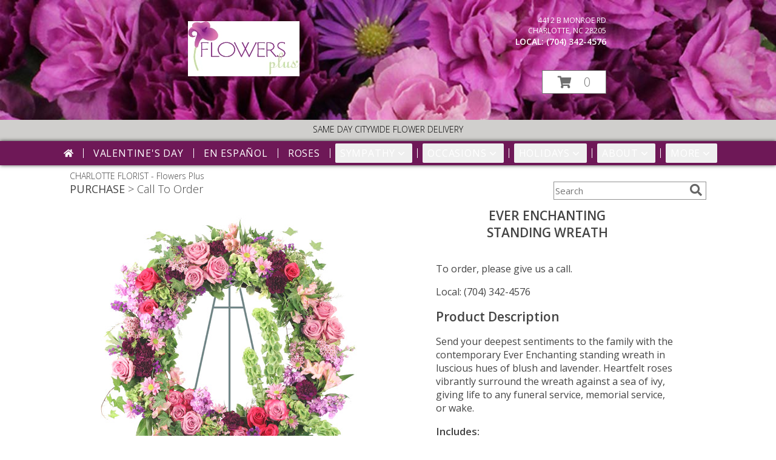

--- FILE ---
content_type: text/css;charset=UTF-8
request_url: https://cdn.myfsn.com/css/myfsn/templates/floralCharm/floralCharm.css.php?v=191&addressColor=FFFFFF&navFontColor=FFFFFF&navBackgroundColor=6E1857&pattern=florish-bg.png&multiColor=0
body_size: 7851
content:
html, body {
    overflow-x: hidden;
}

.product1 > h3{
    font-size: 16px;
    font-weight: 400;
    font-family: "Open Sans", serif;
    text-transform: uppercase;
    line-height: 0.94;
    text-align: center;
    min-height: 32px;
}


.breakout {
	margin:0 calc(50% - 50vw);
}

#outside_cart_div
{
    color: #F1F1F1;
    right: 175px;
	margin-top: 25px;
	text-align:right;
	z-index: 1;
}

.featuredText, #purchaseText{
	border:none;
}

a.featureButton{
	border:solid;
	width:225px !important;
}

#purchaseTextBuyNow, #checkoutInfoPurchase {
	background-color: #FFF;
    box-shadow: none;
}

.addon label {
    font-weight:bold;
    font-size:16px;
}
.addon > select {
	display: inline-block;
    height: 28px;
    line-height: 28px;
    border: 1px solid #aaa;
    padding: 4px;
    color: #555;
	background-color: #FFF;
	width: 100% !important;
}

.addon {
  position: relative;
  min-width: 200px;
  margin: 42px 0;
  letter-spacing: 0.05em;
}

.addon:first-of-type{
  margin:auto;
}

.addon:after {
    content: '\f078';
    font: normal normal 900 17px/1 "Font Awesome 5 free";
    color: #898989;
    right: 11px;
    top: 10px;
    height: 34px;
    padding: 15px 0 0 8px;
    position: absolute;
    pointer-events: none;
}

select::-ms-expand {
display: none;
}

.addon select {
  -webkit-appearance: none;
  -moz-appearance: none;
  appearance: none;
  display: block;
  width: 100%;
  max-width: 320px;
  float: right;
  padding: 0px 12px;
  font-size: 14px;
  line-height: 1.75;
  color: #444444 !important;
  background-color: #ffffff;
  background-image: none;
  -ms-word-break: normal;
  word-break: normal;
}

.addon b
{
	font-size:16px;
}

div#checkoutInfoPurchase div div.addon
{
	margin: 12px 0;
}
div#checkoutInfoPurchase div div.addon select
{
	float:none;
}

#recipeButton
{
	font-size:21px;
	padding:20px;
	border:solid 2px;
	text-transform: uppercase;
	font-family: 'Open Sans',sans-serif;
 	position: relative;
	
}

div#purchaseTextBuyNow > form > label
{
	line-height: 1;
    font-size: 16px;
}

#pageTitle
{
	font-size:28px;
}


#content
{
	margin:auto;	
	width: 100%;
}

#tagline{
	background-color:#D0CFCD;
	font-size:14px;
	color: #000000;
	text-transform: uppercase;
	margin-top: -4px;
    margin-bottom: 0;
	font-weight: 300;
	padding: 10px;
}

tr > td
{
  padding-bottom: 1em;
}

div#f2f_wrapper > div#content_wrapper_2_col > div#content_wide > div#wrapper > div.breakout
{
	margin:0;
}

div#f2f_wrapper > div#content_wrapper_2_col > div#content_wide > div#wrapper > div.breakout > div.relative.breakout
{
	margin:0;
}

#footerLinks, #footerShopAddress, .footerLogo, #footerPolicy, #deliveryAreaText, #footerDeliveryButton{
	float:none;
}

#deliveryAreaText
{
	padding-top: 0 !important;
}

#footerLinks
{
	vertical-align:top;
}

#footerShopHours
{
	vertical-align:top;
}

.addToCartButton {
	font-family: 'Open Sans',sans-serif;
}

#productDescription
{
	color: #444444 !important;
}


/* Modal Start */

/* The Modal (background) */
.modal {
    display: none; /* Hidden by default */
    position: fixed; /* Stay in place */
    z-index: 1; /* Sit on top */
    left: 0;
    top: 0;
    width: 100%; /* Full width */
    height: 100%; /* Full height */
    overflow: auto; /* Enable scroll if needed */
    background-color: rgb(0,0,0); /* Fallback color */
    background-color: rgba(0,0,0,0.4); /* Black w/ opacity */
}

/* Modal Content/Box */
.modal-content {
    background-color: #fefefe;
    margin: 15% auto; /* 15% from the top and centered */
    padding: 20px;
    border: 1px solid #888;
    width: 80%; /* Could be more or less, depending on screen size */
}

/* The Close Button */
.close {
    float: right;
    font-size: 18px;
    font-weight: bold;
}

.close:hover,
.close:focus {
    color: black;
    text-decoration: none;
    cursor: pointer;
}

/* Modal Header */
.modal-header {
    padding: 2px 16px;
    font-size: 18px;
}
/* Modal Body */
.modal-body {
    padding: 2px 16px;
}

/* Modal Footer */
.modal-footer {
    padding: 2px 16px;
    background-color: #5cb85c;
    color: white;
}

/* Modal Content */
.modal-content {
	border-radius: 25px;
	text-align: left;
    padding-left: 25px;
    position: relative;
    background-color: #fefefe;
    border: 1px solid #888;
    width: 30%;
    margin: 8% auto auto;
    box-shadow: 0 4px 8px 0 rgba(0,0,0,0.2),0 6px 20px 0 rgba(0,0,0,0.19);
    -webkit-animation-name: animatetop;
    -webkit-animation-duration: 0.4s;
    animation-name: animatetop;
    animation-duration: 0.4s
}

/* Add Animation */
@-webkit-keyframes animatetop {
    from {top: -300px; opacity: 0} 
    to {top: 0; opacity: 1}
}

@keyframes animatetop {
    from {top: -300px; opacity: 0}
    to {top: 0; opacity: 1}
}
/* Modal End */

.product1 > h3{
    font-size: 17px;
    font-weight: 400;
    font-family: 'Open Sans',sans-serif;
    text-transform: uppercase;
    line-height: 0.94;
    text-align: center;
}

.product1 > p{
    font-size: 15px;
    font-family: 'Open Sans',sans-serif;
    text-transform: uppercase;
    line-height: 0.94;
    text-align: center;
}

.priceString{
    font-size: 15px !important;
    font-family: 'Open Sans',sans-serif;
    padding-top: 10px;
    text-transform: none !important;

}

.prodButton{
    color:#6E1857 !important;
    font-family: 'Open Sans',sans-serif;
    text-transform: uppercase;
    font-size: 19px !important;
    text-align: center;
}

.productInfo .title{
    font-size: 28px;
    font-family: 'Open Sans',sans-serif;
    text-transform: uppercase;

}

.featuredText{
    font-size: 16px;
    font-family: 'Open Sans',sans-serif;
    line-height: 1.637;
    text-align: left;
    width:100%;
}

.featureButton{
    border: 2px solid;
    width: 195px !important;
    font-size: 24px !important;
    margin-top: -20px;
    margin-bottom: 10px;
}

.featureButton:hover{
    color: white;
}

#formTopSearch > input {
	font-size: 15px;
	font-family: 'Open Sans',sans-serif;
	color: inherit;
	text-align: left;
}

.newsletterSignup {
	font-family: 'Open Sans',sans-serif;
}

#formTopSearch {
	color: hsl(0,0%,40%);
	background-color: rgb(255, 255, 255);
}

#btnShare {
	color: hsl(0,0%,40%);
	font-weight: 300;
}

.fa-search{
	font-size:20px !important;
}

.product1 > div > a > img {
	height:auto;
}

.button {
	margin-top:15px;
	margin-bottom: 10px;
}

.email, #emailBot{
	font-size: 14px;
	padding: 8px;
	width: 90%;
	margin-bottom: 15px;
}

.subscribeFSN {
	padding-bottom:20px;
}

.rev_comment
{
    border-radius: initial !important;
    margin-top: 15px !important;
}

.rev_flright > i {
    font-size: 40px;
}

.rev_flright{
    padding-right:20px;
}

div.rev_comid > div.rev_comment
{
     width:75% !important;
}

.rev_comid
{
   background-color:#FFF !important;
}


div.contactUs > input.button
{
    padding: 15px !important;
    width: 200px !important;
    border-color: #6E1857;
    color: inherit;
}
div.contactUs > input.button:hover,
div.contactUs > input.button:focus,
.custom_form_button_link:hover,
.custom_form_button_link:focus {
    background-color: #6E1857;
    color: #FFFFFF;
}

div.contactUs > div.shopName
{
    color: #444;
}

.quickShareHeader {
	display:none;
}

.rev_ricon {
	display:none !important;
}

#pageTitle{
	display:none;
}

.feature{
	margin-top: 15px;
	padding-bottom: 25px;
}

div.featuredText > div.urgeToBuyProductMessage {
	line-height:normal;
 	margin-bottom: 25px;
	font-size: 14px;
	color: #444;
}

div.undecidedBannerFull > div > div > a.featureButton
{
	margin-left:0;
	border-width:2px;
	margin-top:10px;
}

div.undecidedBannerFull > div
{
    padding-top: 20px;
    text-align: center;
}

#insideTitle
{
	text-transform: capitalize;
}

.address1Header
{
	color:#FFFFFF;
	font-size:12px;
	text-transform: uppercase;
}

.addressAndLink {
    max-width:280px;
    height:auto;
}

.headerPhoneNumber {
    display: inline-block;
}

.address2Header
{
	color:#FFFFFF;
}

div#outside_cart_div > a.hoverLink
{
	line-height: 115px !important;
}

#pageTitle, #subTitle , .breadCrumb
{
	display:none;
}

#nav1
{
	text-transform: uppercase;
	font-size:18px;
	font-weight: 400; 
	margin:0; 
	display: inline;
	border: none;	
}

#nav2
{
	text-transform: capitalize;
    	font-size: 18px;
	white-space: nowrap;
}

#subNavInfo
{
	display:none;
	padding-bottom: 3px;
	font-weight: 300;
}

.featureButton{
    border: 2px solid;
    width: 195px !important;
    font-size: 24px !important;
    margin-left: 10px;
}
.feature .featureButton{
    margin-top: -15px;
}

.menuItem
{
    padding-bottom:6px !important;
}

.subMenuItem {
    margin-left: 10px !important;
    font-size: 15px;
}

#nav {
    display:inline;
    text-align:left;
    position:relative;
    list-style-type:none;
    font-family: "Open Sans",sans-serif;
    width: 50%;
    padding-left:0;
    font-weight: 300;
}

#nav > li {
     display:inline-block;
    position: relative;
    padding: 0 15px;
}
#nav > li > a {
    border-top-left-radius: 5px;
    border-top-right-radius: 5px;
    color:#FFFFFF;
    display:block;
    text-decoration:none;
    padding:5px;
    font-weight: 300;

}
#nav > li > a:hover {
    border-color:#999
}

#nav > li.selected  > a {
    z-index:100000000000;
    font-family: "Open Sans",sans-serif;
}
#nav a:focus{
    outline: 1px solid #FFFFFF;
    outline-style: auto; /* Autostyling used in the focus ring for Chrome/Firefox, fix for IE not supporting auto in outline style */
}
#nav .subs a:focus{
    outline-color: black; /* show focus in dropdown menus (all have white background) */
}

#nav li div {
    position:relative;
}

#nav li div div {
    background-color:#FFFFFF;
    border:1px solid rgb(208, 207, 206);
    opacity: .95;
    padding:12px 0;
    display:none;
    color:#4F4F4F;
    font-size:0.85em;
    margin:0;
    position:absolute;
    top:-1px;
    z-index:10;
    width:168px;
    margin-left: -15px;
}
#nav li div div.wrp2 {
    width:auto !important;
    overflow:auto;
    text-align: center;
    border-radius: 3px;
}
.sep {
    left:190px;
    bottom:0;
    height:auto;
    margin:15px 0;
    position:absolute;
    top:0;
    width:1px;
}
#nav li div div ul {
    padding-left:10px;
    padding-right:10px;
    position:relative;
    list-style-type:none;
    margin-top: 0;
    display: inline-block;
    text-align: left;
    min-width: 140px !important;
    vertical-align: top;
}
#nav li div ul li {
    margin:0;
    padding:0;
}

#nav li ul ul {
    padding:0 0 8px;
}
#nav li ul ul li {
    margin:0;
    padding:0;
}

#nav li ul ul li a {
    color:#0060A6;
    display:block;
    margin-bottom:1px;
    padding:3px 5px;
    text-decoration:none;
    font-size:0.9em;
    min-width: 140px;
}

#nav li ul ul li a:hover{
    color:#265a88;
}
.menuLinkColor a
{
    color:#4F4F4F !important;
    text-decoration:none !important;
    display:block;
}

.menuLinkColor a:hover
{
    color:#265a88 !important;
}

.menuBox
{
    margin-left:-158px;
    z-index:10000000000000000000000000000000;
}

#navMenuData{
    letter-spacing: 0.06em;
    display: block;
    font-size: 16px;
    font-family: 'Open Sans',sans-serif;
    white-space: nowrap;

}

#ioNavWrapper{
    -webkit-box-shadow: 0px 0px 6px 0px rgba(0,0,0,0.75);
    -moz-box-shadow: 0px 0px 6px 0px rgba(0,0,0,0.75);
    box-shadow: 0px 0px 6px 0px rgba(0,0,0,0.75);
    align-content: center;
    line-height: 30px;
    margin-bottom: 20px;
}

#subNavInfo
{
	display:none;
	padding-bottom: 3px;
	text-align:left;
}

#subNavInfo > h2
{
	font-size: 12px;
	display:inline; 
	margin: 0px;
	font-weight: 400;
}

#floristStateCrumb
{
	text-transform: uppercase;
}

.feature .featureButton{
    margin-top: -15px;
}

#navGlue{
    vertical-align: middle;
    text-align: center;
}

.menu {
    text-align:center;
    width:100%;
    font-family: "Open Sans",sans-serif;
    font-size: 19px;
    padding-bottom:14px;

}


#nav > li:not(.homeNav):after {
    content: '';
    background-color: #FFFFFF;
    width: 1px;
    height: 40%;
    position: absolute;
    top: 50%;
    left: 0;
    transform: translateY(-50%);
}

.menuItem > a
{
  color: #4F4F4F !important;
}

.subMenuItem > a
{
    text-transform: capitalize;
}

.moreBox
{
	width: 1000px !important;
	margin-left: -600px;
    max-width: 1200px;
}

div#featuredProductPurchase.halfLeft  i
{
	font-size: 22px;
	color: #FFF !important;
}

#content > .socialProfileBar
{
	display:none;
}

#btnMobileShop
{
    background-color:#6E1857 !important;
    color: #FFFFFF !important;
	display:none;
}

#formBottomSearch
{
	display:none;
}

#my-menu:not( .mm-menu ) 
{ 
	display: none; 
}

.mobileLogo
{
	display:none;
}

#outside_cart_div_mobile
{
	display:none;
}

.custom_form_button_link {
    border: solid 2px #6E1857;
    color: #6E1857;
    background-color: #FFF;
    text-decoration: none;
    font-size: 20px;
    letter-spacing: 1px;
    font-weight: 300;
    cursor: pointer;
    padding: 20px;
    display: block;
    height: fit-content;
}

.custom_form_button {
    display: inline-block;
    max-width: 448px;
    min-height: 75px;
    padding: 20px;
    margin-top: 30px
}

.custom_form_button_wrapper {
    text-align: center;
}

@media (max-width: 974px){
	#floristStateCrumb, #floristNameCrumb, #insideTitle
	{
		display:none;
	}
	#formTopSearch, #topSearchSocial
	{
		display:none;
	}
	#content {
		padding-bottom: 0 !important;
	}
}

@media (min-width: 1051px){
    .custom_form_button {
        min-width: 448px;
    }
	div#wrapper > div.urgeToBuyProductMessage {
		width: 500px;
		font-size:16px;
	}
	#logo_div > a > img
	{
		max-width: 300px; 
		max-height: 140px;
	}
	.contactUs
	{
	   width: 800px !important;
	}
	#logoMobile, #logoNameMobile
	{
		display:none;
	}
	
	#my-menu
	{
		display:none;
	}
	#sliderTitle
	{
	    color: #444444 !important;
	    display: block !important;
	    text-align: center;
            font-weight: 300;
	    text-transform: uppercase;
            letter-spacing: 1px;
	}

	.simpleSlider_wrapper
	{
		text-align: center !important;
	}
}

@media (max-width:440px){
	div#wrapper > div.urgeToBuyProductMessage, .urgeToBuy {
	    font-size: 12px !important;
	}
	.rev_flright > i.fa.fa-star
	{
		font-size:20px;
	}
	div#purchaseTextBuyNow>form>div.urgeToBuyProductMessage {
    		font-size: 12px !important;
	}
}

@media (min-width:441px){
	div#purchaseTextBuyNow>form>div.urgeToBuyProductMessage {
	    font-size: 12px !important;
	}
}

@media (max-width: 1600px) {
	.moreBox {
	    width: 1000px !important;
	    margin-left: -900px;
	}
}

@media(max-width: 1350px) {
	.moreBox {
	    width: 1000px !important;
	    margin-left: -870px;
	}
}

@media(max-width: 1200px) {
	.moreBox {
	    width: 1000px !important;
	    margin-left: -915px;
	}
}

@media (max-width: 1050px) {
	#topSearchSocial {
		padding-right:20px;
	}
	#wrapper
	{
		width:auto;
	}
	div#wrapper > div.urgeToBuyProductMessage {
	width: 500px;
	font-size:14px;
	}
	.myFSNSearch {
		height:41px !important;
		margin-top: 25px;
	}
	#logoMobile
	{
		padding-bottom:20px;
	}

	.mobileDeliveryAreaBtn {
		border: 1px solid #6E1857 !important;
	}
	.mobileDeliveryArea {
		border-color: #6E1857 !important;
        background-color: #e1e1e1;
	}
	#sliderTitle {
		color: #6E1857 !important;
	}
	.product1 > img
	{
		width:167px;
	}
	.QuickButtons .QuickButton a {
		font-weight:300;
	}
	#logoMobile, #logoNameMobile
	{
        color: #FFFFFF !important;
		display:block;
		padding-top:30px;
		padding-bottom:30px;
		font-weight: inherit;
		font-size: 28px;
	}
	#purchaseInfoBuyNow
	{
		max-width:100%;
	}
	.urgeToBuy
	{
		text-align:initial !important;
	}

	#outside_cart_div {
        background-color:#6E1857 !important;
        color: #ffffff !important;
        position: static !important;

	}

	#outside_cart_div_mobile
	{
	    width: 50%;
	    display: inline-block;
        background-color:#6E1857 !important;
	    text-align: center;
	    height: 50px;
	}

	#outside_cart_div_mobile > .cartDiv
	{
		float:left;
	}

	#outside_cart_div_mobile, .cartCount > a.hoverLink
	{
	    padding: 5px 25px 5px 25px;
	    color: #ffffff;
	    text-decoration: none;
	    font-size: 22px !important;
	    height: 90px;
	    line-height: 50px !important;
        background-color:#6E1857 !important;
        border: none !important;
	    font-weight:300 !important;
	}

	.mobileLogo
	{
		display:inline;
	}
	div#subNavInfo
	{
		font-size:12px !important;
	}

	div#subNavInfo > h2
	{
		display:none;
	}
	#logo_div, .logoName
	{
 		display:none !important;
	}
	.productWrapper
	{
		width: 100% !important;
	}
	#mobileTopMenu
	{
	     display:inline-block;
	}

	.address1Header, .address2Header, #tagline, #ioNavWrapper,#logo_div, .relative, .topMobileLink
	{
		display:none !important;
	}

	#outside_cart_div
	{
		width:50%; 
		display: inline-block;
		text-align:center;
		margin-top: 0 !important;
        margin-left: 5px;
		height: 50px !important;
	}

	.breakout > #outside_cart_div > a.hoverLink
	{
        line-height: 50px !important;
        border: none !important;
        background-color: inherit;
	}
	.breakout
	{
		position: initial !important;
	}

	#btnMobileShop
	{
		background-color: #E1E1E1;
		width:49% !important; 
		display: inline-block !important;
		color: #FFFFFF;
		height: 50px;
		border-right:1px solid #979797;
		font-size:22px;
		line-height: 50px !important;
		margin-right: -4px;
		font-weight:300;
	}
	
	.cartDiv
	{
		background-color: #E1E1E1;
		display: inline-block !important;
		color: #979797;
		font-size:20px;
	}

	div#cartDiv > form.shoppingCartLink > a.hoverLink
	{
		line-height: 50px !important;
		border: none !important;
		height: 50px;
			
	}

	.QuickButton, .QuickButton a:hover
	{
		background-color: #6E1857;
		color: #FFFFFF;
	}

	.QuickButton:nth-child(n+2) {
		border-left: 1px solid #FFFFFF;
	}

	a.featureButton
	{
		display:inline-block !important;
		padding: initial !important;
    		height: initial !important;
	}
	div.premiumFeatureFrame
	{
		padding: initial;
	}

	a.prodButton{
		display:inline !important;
		color: #000000;
	}
	
	.feature {
		border:none !important;
	}

	.subscribeFSN .email {
		margin-bottom:10px;
	}

    #nav1 {
        padding-left: 5px;
    }
    #nav2 {
        padding-left: 5px;
        font-size: 15px !important;
    }
    #subNavInfo > h2 {
        padding-left: 5px;
    }
}


div#outside_cart_div > a.hoverLink
{
	font-weight:300 !important;
}



#mm-1 > ul > li > a.homeNav
{
	text-align:left;
	color: #000000;
	font-family: 'Open Sans',sans-serif;
	font-weight: 400;
}

#mm-1 > ul > li > a.moreHeader
{
	text-align:left;
	color: #000000;
}

#mm-1 > ul > li > a.multiHeader
{
	text-align:left;
	color:  #000000;
	font-family: 'Open Sans',sans-serif;
	font-weight: 400;
}

#mm-1 > ul > li > a.single, #mm-1 > ul > li > a.childHeader
{
	text-align:left !important;
	padding-left: 60px !important;
	display:none;
	background-color: #e6e6e6 !important;
}

#mm-1 > ul > li > a.child
{
	text-align:left !important;
	padding-left: 100px !important;
	display:none;
    background-color: #e6e6e6 !important;
	font-size: 12px;
}

.mm-menu .mm-listview > li:after {
    border-color: #E1E1E1 !important;
}

#mobileSearch > input
{
    height: 41px;
    display: inline;
    width: 245px;
   	margin-bottom: 12px;
	background-color: #F3F3F3;
}

a.mobilePhoneLink {
    display: block;
    text-decoration: none;
    text-align: center;
    font-weight: bold;
    font-size: 20px;
    padding-top: 5px;
}

.fa-mobile.fa-2x {
    color: #444 !important;
}

#mobileClientName {
    font-family: 'Open Sans',sans-serif;
    text-transform: uppercase;
    margin: 0;
    font-size: 18px;
    font-weight: 300;
    padding-top: 10px;
}

.fa-2x{
	color: #444 !important;
}

input.addToCartButton
{
	width: 50%;
	height: 48px;
	letter-spacing: 1px;
	font-family: 'Open Sans',sans-serif;
	font-size: 21px;
    color: #6E1857 ;
    background-color: #FFF ;
    border: solid 2px #6E1857  ;
}

input.addToCartButton:hover{
    color: #FFF ;
    background-color: #6E1857 ;
}

.buyNowCurrencyNotice
{
	font-size: 12px;
}

.socialProfileBar
{
	background-color: #F0F0F0;
	padding-left: 10px !important;
	padding-top: 5px;
    padding-bottom: 5px;
}

.purchaseNowName
{
	font-family: 'Open Sans',sans-serif;
   	text-transform: uppercase;
	font-size: 28px;
	font-weight:300;
}

.purchaseNowType
{
	margin-bottom:10px;
}

.mm-menu.mm-current
{
	box-shadow: 6px 0px 16px #888888;
}

.mm-listview > li > a {
	    padding: 14px 10px 11px 20px !important;
}

.mobileDialogLink
{
	background-color: #6E1857 !important;
	color:#FFF !important;
}

.mobileDialogLink .fa-mobile.fa-2x, .mobileDialogLink .fa-globe.fa-2x
{
	color:#FFF !important;
}

#footerDeliveryArea
{
	background-color: #e1e1e1;
}

.shoppingCartLink ~ .hoverLink
{
	font-family: 'Open Sans',sans-serif;
	font-weight:300 !important;
}

.undecidedBannerFull a hr{
    margin-top: 20px;
    border: 0 solid #e4e4e4;
    border-top-width: 1px;
}

#purchaseInfoBuyNow
{
	max-width: 430px !important;
}

#purchaseTextBuyNow .addon select
{
	max-width: 430px  !important;
}


.socialProfileBar a
{
	background-color:#888 !important;
}

.socialProfileBar a:hover
{
	background-color:#555 !important;
}

.product1 > .button  {
	border: 2px solid #FFF !important;
	display:block;
	padding: 8px;
}

.halfLeft, .halfRight
{
	max-width: inherit !important;
}

#purchaseTextBuyNow
{
	color: #444444 !important;
	margin-top: 25px !important;
}

#footerDeliveryButton > a:hover{
	text-decoration:none;
	color: #FFF;
}

.simpleSlider_wrapper
{
	    position: initial !important;
}

/* ------------------------------------------------------------------- */

.hoverLink:hover, .absolute-text:hover, #recipeButton:hover {
	background-color: #6E1857;
	color:#FFFFFF !important;
	border: 1px solid #FFF;
}
a.featureButton, #recipeButton{
	border-color: #6E1857;
	color: #6E1857;
	background-color:#FFF;
	border-width:2px;
}

#recipeButton{
	width: initial;
	font-weight:300;
}


#recipeButton:hover{
	border: 2px solid #FFF;
}



.featureButton:hover {
	background-color: #6E1857 !important;
	color: #FFF;
}
.urgeToBuyProductMessage > .urgeToBuyTruck {
    color: #FFF;
    background-color: #6E1857 !important;
}

.urgeToBuyProductMessage {
    background-color: #D0CFCD;
    text-align: left;
    font-weight: initial;
    height: 0;
    border-bottom: 40px solid #D0CFCD;
    border-right: 18px solid #fff;

    width: 500px;
}

.urgeToBuy {
    background-color: #D0CFCD;
    text-align: left;
    font-weight: initial;
    height: 0;
    border-bottom: 40px solid #D0CFCD;
    border-right: 18px solid #fff;

}

#urgeToBuy > .urgeToBuyTruck,
.urgeToBuy > .urgeToBuyTruck {
    background-color: #6E1857 !important;
}

.checkoutStep > img{
	background-color: #6E1857 !important;
}
#footerDeliveryArea, #footerDeliveryButton{
	border-color: #6E1857;
}

#footerDeliveryButton:hover{
	background-color: #6E1857 !important;
	color: #FFF;
}
		
#footerDelivery
.prodButton{
	color: #6E1857 !important;
	font-size: 30px;
}

.accentColor, .title{
	color: #6E1857 !important;
}
.accentBackground{
	background-color: #6E1857;
	color:#FFF;
	border: none;
}
.newsletterSignup
{
	background-color: #6E1857 !important;
}

.newsletterSignup
{
	border-radius: 5px;
	padding: 10px;
	background-color: #6E1857;
	color: #FFF;
	border: none;
	height:inherit !important;
}

.subscribeFSN #emailBot
{
	height: 24px !important;
}

.rev_flright > i {
	color: #6E1857;
}

#ioNavWrapper {
	background-color: #6E1857 !important;
}
.purchaseNowName {
	color: #6E1857 !important;
}
.purchasePrice
{
	font-size: 16px;
}

.shownAt
{
	color: #6E1857 !important;
	font-size: 16px;
}

.product1 > .button:hover  {
	border: 2px solid #6E1857 !important;
	display:block;
	padding: 8px;
}

.undecidedBannerFull .accentColor
{
	letter-spacing: 1px;
	text-transform:uppercase;
	font-weight:300;
	font-size: 28px !important;
	padding-bottom: 3px; 
	text-align:left;
}

.mobileFooterMenuBar
{
	    z-index: 99999;
}

.pageCopyBottom
{
	padding-top:50px !important;

}

#featuredProductPurchase
{
	    padding: 0 3% 1%;
}

#specReq
{
	font-weight:bold;
}

a:focus, a:active, 
button::-moz-focus-inner,
input[type="reset"]::-moz-focus-inner,
input[type="button"]::-moz-focus-inner,
input[type="submit"]::-moz-focus-inner,
select::-moz-focus-inner,
input[type="file"] > input[type="button"]::-moz-focus-inner {
    border: 0;
    outline : 0;
}

.logoName
{
	position: absolute;
    z-index: 1;
	left: 50px;
    max-width: 1080px;
    padding-left:10px;
    padding-right:10px;
    margin-top: 4.7%;
}

.logoName a
{
	text-decoration:none;
    font-family: inherit;
    color: inherit;
    font-weight: inherit;
}

#footerShopHours
{
	line-height: initial;
}

#wrapper
{
	margin: 0 auto;
}

h2.suggestProducts{
	background-color:inherit !important;
	color:#444444 !important;
	border-top: 1px solid #808080;
	font-weight: 300;
	text-transform: uppercase;
	letter-spacing: 1px;
	text-align:center;
    font-size: 1.17em;
}

#viewChangesButton
{
	margin-bottom:10px !important;
}

#imgUploadTrigger
{
	border: 1px solid #000000;
}

.editHR
{
	display:none;
}

#f2f_footer{
	width: 1050px !important;
}

#collapseNavButton{
	margin-top: 10px !important;
}

#imgUploadTrigger:hover {
    background: #C7C7C7;
}

#side_menu > .menu
{
	text-align:initial !important;
}

.productSliderImage {
	width: auto !important;
}

.simpleSlider_next:hover, span.simpleSlider_next:hover {
	border-left: 32px solid #6E1857 !important;
}

.simpleSlider_previous:hover {
	border-right: 32px solid #6E1857 !important;
}

.sideProducts
{
    margin-left: 75px;
}

.ui-main .navMenu
{
	white-space:normal;
}

#f2f_wrapper #navMenuData
{
	font-size:inherit !important;
}

.navMenu .fa-caret-down
{
	font-size:inherit !important;
}


.ui-main #navMenuData #nav
{
	display: block;
	font-size: 12px;
	width:100%;
	text-align: center;	
}

.ui-main #navMenuData #nav > li > a
{
	font-weight:300;
}

li#page_products li
{
	border: solid #808080;
	border-width: 23px 1px 15px;
}
.move_prod
{
	background-color: #808080;
}

.customOrders
{
	width: 100% !important;
	text-align:center !important;
}

#f2f_wrapper .product1 input.button, .ui-main .product1 input.button
{
	display:inline-block;
}

#f2f_wrapper .product1, .ui-main .product1
{
	text-align:center;
}

#formBottomSearch .fa-search
{
	vertical-align: middle;
}

@media only screen and (min-width: 1051px)
{
    #wrapper {
        padding: 0 10px 0 10px;
    }
    #innerCartDiv {
        width: 1050px;
        margin: auto;
    }

    .hoverLink {
        background-color: #FFF;
        color: hsl(0,0%,43%);
    }
    .hoverLink:hover {
        background-color: #6E1857;
        color: #FFFFFF;
    }

}

.pn-selected {
    border-color: #6E1857;
    background-color:#6E1857;
}

.dateOptionSelected::placeholder {
    color:#ffffff;
}
.dateOptionSelectedText {
    color:#ffffff;
}
.newCheckoutDatePicker .pn-selected {
    border: 2px solid!important;
    border-color: #6E1857!important;
}

/* widget specific css  */

/* Beginning of Widget Edit */
.hidden {
    display: none !important;
}

.widget {
    border: 1px solid #b2b2b2;
    margin-top: 10px;
    margin-bottom: 10px;
}

.widgets {
    list-style: none;
    padding-left: 0;
}

@media (max-width: 1050px) {
    .widgetsContainer, #widgetInfo {
        width: 80%;
    }
    #businessTypeGrid {
        grid-template-columns: 33% 33% 33%;
    }
}
@media (min-width: 1051px) {
    .widgetsContainer, #widgetInfo {
        width: 100%;
    }
    #businessTypeGrid {
        grid-template-columns: 25% 25% 25% 25%;
    }
}

.customProductFeaturedText{
    text-align: center !important;
}
@media (min-width: 42.85rem) {
    .customProductFeaturedText{
        text-align: left !important;
    }
}

.fr-btn-grp {
    margin: 0 5px 0 6px !important;
}

.widgetContainer {
    display: flex;
    padding: 12px;
    flex-direction: row;
    justify-content: space-between;
    align-items: center;
}

.widgetContainerOpened, .widgetContainer:hover {
    background-color: #e8e8e8;
}

.moveWidget {
    color:#767676;
}

.widgetName {
    font-size: 22px;
}

.widgetDescription {
    font-style: italic;
}

.enableAndMove {
    display: flex;
    align-items: center;
}

.enabledOuter.enabled {
    background-color: #0091fd;
}

.enabledOuter.disabled {
    background-color: #c9c9c9;
}

.enabledOuter {
    display: inline-block;
    width: 54px;
    height: 27px;
    border-radius: 16px;
}

.enabledInner {
    background-color: #fdfdfd;
    width: 21px;
    height: 21px;
    border-radius: 16px;
    display: inline-block;
    margin-top: 3px;
}

.enabledInner.disabled {
    margin-left: 4px;
}

.enabledInner.enabled {
    margin-left: 29px;
}

.moveWidget {
    cursor: move;
    margin-left: 16px;
}

.openedContent {
    margin: 30px;
}

#establishedDate {
    margin: 0 0 20px 0;
}

#establishedDate > span {
    margin-right: 10px;
}

.widgetSelect {
    background-color: initial;
    border: 1px solid #ccc;
}

#establishedDate > select {
    border-radius: 5px;
    padding: 8px;
    margin: 0;
    width: 20%;
}

#pageCopyEditorDescription {
    line-height: 1.5
}

#templateSelector {
    display: flex;
    flex-direction: row-reverse;
    margin: 10px 20px 10px 0;
}

#businessPhotoSectionContainer {
    display: flex;
    margin-bottom: 30px;
    align-items: center;
}

#businessPhotoContainer {
    width: 225px;
    height: auto;
    aspect-ratio: 4/3;
    background-color: #ececec;
    border: #94949b 1px solid;
    border-radius: 10px;
    display: flex;
    flex-direction: column;
    justify-content: center;
    overflow: hidden;
}

#businessPhotoSectionContainer > .pintura-inline-editor {
    height: auto;
    width: 325px; /* needs roughly 50px extra on height and width than addPhotoContainer */
    aspect-ratio: 4/3;
    display: none
}

#businessPhotoContainer > span {
    display: flex;
    justify-content: center;
}

#addPhotoOfShop {
    font-size: 20px;
    margin: 30px 0 15px 0;
}

#AddPhotoContainer {
    margin-left: 10px;
}

#AddPhotoContainer > label > input {
    margin: 3px 0 5px 0;
    width: 300px;
    border-radius: 5px;
}

#chooseFileContainer {
    margin: 10px 0;
}

.underlineButton {
    background: none;
    border: none;
    padding: 0;
    text-decoration: underline;
    cursor: pointer;
}

#businessTypeContainer {
    margin-bottom: 30px;
}

#businessTypeGrid {
    display: grid;
}

#businessTypeGrid > label > input {
    margin-right: 5px;
}

.customTypeInput {
    width: 75%;
}

#saveContainer {
    display: flex;
    justify-content: center;
    align-items: center;
}

#saveBusinessDescription {
    margin-top: 20px;
    padding: 10px 20px;
    border: none;
    background-color: #C7C7C7;
}

#saveBusinessDescription:hover {
    background: #CFCFCF;
}

/* Beginning of Live Website Widget Display  */
#businessInfoDisplay {
    padding-left: 30px;
    padding-right: 40px;
    text-align: left;
    margin-bottom: 20px;
    float: left
}

#businessInfoDisplay.bottom {
    margin-top: 50px;
}

#aboutUsBody {
    text-align: initial;
}

#shopName {
    color: #6E1857;
    margin: 0;
}

#shopPhotoContainer {
    float: right;
    margin-left: 20px;
}

#shopPhoto.wide {
    width: 400px;
    height: auto;
}

#shopPhoto.tall {
    width: auto;
    height: 400px;
}

#shopPhoto.square {
    width: 250px;
    height: auto;
}

#EstablishedDateAndTypes {
    color: grey
}

#businessTypes {
    margin-top: 5px;
}

/* end of live website widget display */


.widget .page-input {
    border-width: 1px 1px 1px !important;
    column-count: 2;
}

.widget .page-input-id-label {
    display: block;
}

.widget .pages_dropdown {
    display: inline-block;
    width: 170px;
    border: 1px solid black;
    text-align: right;
    padding-right: 5px;
    cursor: pointer;
}

.widget .dropdown_check_list {
    /* This can take up the full row */
    column-span: all;
    margin: 0 0 30px 0;
}

.widget .dropdown_check_list ul.items {
    padding: 2px;
    margin: 0;
    border: 1px solid #ccc;
    border-top: none;
    /* With all the subpages, this can get excessive */
    overflow-y: scroll;
    height: 350px;
}

.widget .dropdown_check_list ul.items li {
    list-style: none;
}
.addPagesContainer .fa-caret-up {
    color: #0094ff;
}

/*
 * Froala specific css. If Froala is used somewhere other than widgets
 * may have to increase specificity for below rules.
 */

.fr-delete-img {
    display: none !important;
}

.skip-link {
    position: absolute;
    left: 59px;
    top: -999px;
    z-index: 10;
    background-color: #6E1857;
    color: #FFFFFF;
}

.skip-link:focus {
    top: 10px;
}

.msgButton {
    color: #6E1857 !important;
    border-color: #6E1857 !important;
}

.icon {
    color: #6E1857;
    margin-right: 5px;
}

.adaButtonTextColor {
    color: black !important;
}
.adaOnHoverBackgroundColor:hover {
    border-top: 1px solid #6E1857 !important;
    background-color: #f0e7ee !important;
    color: black !important;
    box-shadow: 0 -1px 0 0 #6E1857;
}

.adaOnHoverFeatureBackgroundColor:hover {
    border-top: 2px solid #6E1857 !important;
    background-color: #f0e7ee !important;
    color: black !important;
    box-shadow: 0 -1px 0 0 #6E1857;
}

.adaOnHoverCustomBackgroundColor:hover {
    border-top: 2px solid #6E1857 !important;
    background-color: #f0e7ee !important;
    color: black !important;
}

.productHover:has(input:not(:checked)):hover {
    background-color: #f0e7ee !important;
}

.deliveryHover:not(.dateOptionSelected):hover {
    background-color: #f0e7ee !important;
}

.pn-selected {
    border: unset !important;
    background-color: #f0e7ee !important;
    color: black;
    box-shadow: 0 0 0 3px #6E1857;
    transition: box-shadow 0.5s;
}

.dateOptionSelected {
    background-color: #f0e7ee !important;
    color: black;
    box-shadow: 0 0 0 3px #6E1857;
    font-weight: 900;
    transition: box-shadow 0.5s;
}